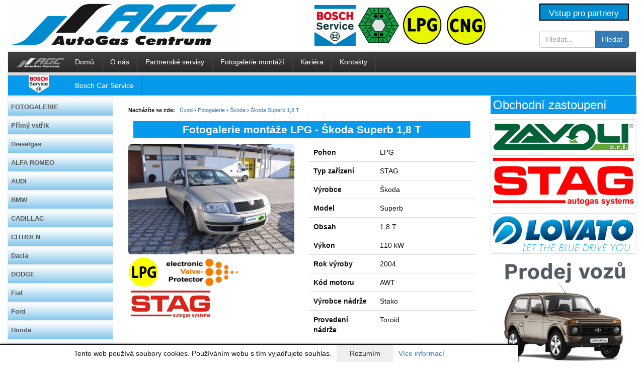

--- FILE ---
content_type: text/html; charset=UTF-8
request_url: https://www.lpg-autogascentrum.cz/fotogalerie-montazi/skoda/montaz-skoda-superb-1-8-t/
body_size: 9177
content:
<!DOCTYPE html>
<html lang="cs">
<head>
<meta charset="utf-8">
<meta http-equiv="X-UA-Compatible" content="IE=edge,chrome=1">
<meta name="viewport" content="width=device-width, initial-scale=1">
<meta name="description" content="Škoda Superb 1,8 T">
<meta name="keywords" content="foto,galerie,stag,zavoli,nádrž,valve,protector,lpg,cng,auto,vozidlo">
<meta name="robots" content="index, follow">
<meta name="googlebot" content="snippet,archive">
<link rel="icon" href="images/favicon.ico">
<meta name="author" content="AUTOGAS-CENTRUM spol. s r.o.">
<link media="screen" rel="stylesheet" href="https://www.lpg-autogascentrum.cz/images/bootstrap/css/bootstrap.min.moje.css" />
<link media="screen" rel="stylesheet" href="https://www.lpg-autogascentrum.cz/images/colorbox/colorbox_v2.css" />
<meta property="og:url" content="https://www.lpg-autogascentrum.cz/fotogalerie-montazi/skoda/montaz-skoda-superb-1-8-t/" />
<meta property="og:type" content="website" />
<meta property="og:title" content="Montáž LPG Škoda Superb 1,8 T | Škoda | Fotogalerie | AUTOGAS-CENTRUM Strakonice" />
<meta property="og:description" content="Škoda Superb 1,8 T" />
<meta property="og:image" content="http://www.lpg-autogascentrum.cz/foto_slideshow/autogas_banner.jpg" />
<meta property="fb:app_id" content="614769651978014" />
<base href="https://www.lpg-autogascentrum.cz/" />
<title>Montáž LPG Škoda Superb 1,8 T | Škoda | Fotogalerie | AUTOGAS-CENTRUM Strakonice</title>
<!--[if lt IE 9]>
<script src="https://oss.maxcdn.com/html5shiv/3.7.2/html5shiv.min.js"></script>
<script src="https://oss.maxcdn.com/respond/1.4.2/respond.min.js"></script>
<![endif]-->

<noscript><style>.cookies-souhlas { display:none; }</style></noscript></head>
<body>
<div class='container-fluid' style='max-width:1300px;'><div class='row' style=' margin: 0.5em 0;'><div class='col-xs-12 col-sm-9 col-md-10 col-lg-10'><div class='row'><div class='col-xs-8 col-sm-8 col-md-8 col-lg-7 text-left' style='padding:0 5px;'><a href='https://www.lpg-autogascentrum.cz/'><img src='https://www.lpg-autogascentrum.cz/images/logo.png' style='width:100%; max-width:450px; margin-right:2em;' alt='Logo Autogas Centrum'></a></div><div class='col-xs-2 col-sm-1 col-md-1 col-lg-1 text-center' style='padding:0;padding:0.2em;'><a href='http://www.boschcarservice.cz/' target='_blank'><img src='https://www.lpg-autogascentrum.cz/images/bosch_logo.gif' style='width:100%; max-width:85px;' alt='Logo Autogas Centrum'></a></div><div class='col-xs-2 col-sm-1 col-md-1 col-lg-1 text-center' style='padding:0;padding:0.2em;'><a href='http://www.emisestrakonice.cz/' target='_blank'><img src='https://www.lpg-autogascentrum.cz/images/logo_emise.png' style='width:100%; max-width:85px;' alt='Logo Autogas měření emisí'></a></div><div class='hidden-xs col-sm-1 col-md-1 col-lg-1 text-center' style='padding:0.2em;'><img src='https://www.lpg-autogascentrum.cz/images/lpg.gif' alt='Logo LPG' style='width:100%;max-width:85px;'></div><div class='hidden-xs col-sm-1 col-md-1 col-lg-1 text-center' style='padding:0.2em;'><img src='https://www.lpg-autogascentrum.cz/images/cng.gif' alt='Logo CNG' style='width:100%;max-width:85px;'></div></div></div><div class='col-xs-12 col-sm-3 col-md-2 col-lg-2'><div class='row'><div class='col-xs-7 col-sm-12 col-md-12'><form action='https://www.lpg-autogascentrum.cz/partnerska-sekce/' method='post'><input type='submit' name='vstup' value='Vstup pro partnery' class='form-control' style='float:right;color:white;background-color:#008bcf;border-radius:0;border: 2px solid black;font-size:1.2em;'><br /></form></div><div class='col-xs-5 col-sm-12 col-md-12'><br /><div class='clearfix hidden-xs'><form class='form-search form-inline' action='https://www.lpg-autogascentrum.cz/hledani/' method='get'><div class='input-group'><input type='text' class='form-control' name='hledani' value='' placeholder='Hledat...' /> <span class='input-group-btn'><button type='submit' class='btn btn-primary'> Hledat</button></span></div></form></div></div></div></div></div><div class='row hidden-sm hidden-md hidden-lg'><div class='col-sm-12 text-center' style='font-size:1.5em;'><strong>GSM: +420 606 659 530</strong><br /></div><div class='clearfix col-sm-12 '><form class='form-search form-inline' action='https://www.lpg-autogascentrum.cz/hledani/' method='get'><div class='input-group'><input type='text' class='form-control' name='hledani' value='' placeholder='Hledat...' /> <span class='input-group-btn'><button type='submit' class='btn btn-primary'> Hledat</button></span></div></form></div></div><nav class='navbar navbar-horni'  style='margin:0;'>
<div style='margin-top:0px; margin-right:0px; margin-left:8px;float:left;padding:10px 5px;'>
<a href='https://www.lpg-autogascentrum.cz/'><img src='https://www.lpg-autogascentrum.cz/images/logoi.png' style='width:100%; max-width:100px;' alt='Logo Autogas Centrum'></a></div>
<div class='navbar-header'>
<button type='button' class='navbar-toggle collapsed' data-toggle='collapse' data-target='#navbar' aria-expanded='false' aria-controls='navbar'>
<span class='sr-only'>Toggle navigation</span>
<span class='icon-bar' style='background-color:white;'></span>
<span class='icon-bar' style='background-color:white;'></span>
<span class='icon-bar' style='background-color:white;'></span>
</button>
<a class='navbar-brand visible-xs-block pull-right' style='margin-top:0.2em;color:white;' onclick='return false;' href='' data-toggle='collapse' data-target='#navbar' aria-expanded='false' >AGC menu</a></div>
<div id='navbar' class='collapse navbar-collapse'>
<ul class='nav navbar-nav'>
<li><a href="https://www.lpg-autogascentrum.cz/./">Domů</a></li>
<li><a href="https://www.lpg-autogascentrum.cz/o-nas/" title='Informace o naší firmě Autogas Censtrum Strakonice' >O nás</a></li>
<li><a href="https://www.lpg-autogascentrum.cz/autorizovane-servisy/" title='Servisy LPG a CNG v České republice' >Partnerské servisy</a></li>
<li><a href="https://www.lpg-autogascentrum.cz/fotogalerie-montazi/">Fotogalerie montáží</a></li>
<li><a href="https://www.lpg-autogascentrum.cz/kariera/">Kariéra</a></li>
<li><a href="https://www.lpg-autogascentrum.cz/kontakty/">Kontakty</a></li>
</ul>
</div><!--/.nav-collapse --></nav><nav class='navbar navbar-horni-bosch'  style='margin:0;'>
<div style='margin-top:0px; margin-right:17px; margin-left:8px;float:left;padding:0px 5px;'>
<a href='https://www.lpg-autogascentrum.cz/'><img src='https://www.lpg-autogascentrum.cz/images/bosch_logo_menu.gif' style='width:100%; max-width:40px; margin-top:0px; margin-left:28px; margin-right:15px; float:left;' alt='Logo Autogas Centrum'></a></div>
<div class='navbar-header'>
<button type='button' class='navbar-toggle collapsed' data-toggle='collapse' data-target='#navbarb' aria-expanded='false' aria-controls='navbarb'>
<span class='sr-only'>Toggle navigation</span>
<span class='icon-bar' style='background-color:white;'></span>
<span class='icon-bar' style='background-color:white;'></span>
<span class='icon-bar' style='background-color:white;'></span>
</button>
<a class='navbar-brand visible-xs-block pull-right' style='margin-top:0.2em;color:white;' onclick='return false;' href='' data-toggle='collapse' data-target='#navbar' aria-expanded='false' >BOSCH menu</a></div>
<div id='navbarb' class='collapse navbar-collapse'>
<ul class='nav navbar-nav'>
<li><a href="https://boschcarst.cz" title='Bosch Car Service' >Bosch Car Service</a></li>
</ul>
</div><!--/.nav-collapse --></nav><div class='row'><div class='col-xs-12 col-sm-9 col-md-9 col-lg-9'><div class='row'><div class='col-sm-3 col-md-3 col-lg-3'><nav class='navbar navbar-levy'>
<div class='navbar-header'>
<button type='button' class='navbar-toggle collapsed' data-toggle='collapse' data-target='#navbar2' aria-expanded='false' aria-controls='navbar2'>
<span class='sr-only'>Toggle navigation</span>
<span class='icon-bar' style='background-color:black;'></span>
<span class='icon-bar' style='background-color:black;'></span>
<span class='icon-bar' style='background-color:black;'></span>
</button>
<a class='navbar-brand visible-xs-block pull-right' style='margin-top:0.2em;color:black;' onclick='return false;' href='' data-toggle='collapse' data-target='#navbar2' aria-expanded='false' >Další informace</a></div>
<div id='navbar2' class='collapse navbar-collapse' style='padding:0;margin:0;'>
<ul class='nav nav-pills nav-stacked' style='padding-top:0.4em;'>
<li class='menu_znacky'><a href='https://www.lpg-autogascentrum.cz/fotogalerie-montazi/' style='background: -webkit-linear-gradient(#ffffff, #85c7ec); background: -moz-linear-gradient(#ffffff, #85c7ec); background: -ms-linear-gradient(#ffffff, #85c7ec); background: -o-linear-gradient(#ffffff, #85c7ec); background: linear-gradient(#ffffff, #85c7ec);'>FOTOGALERIE</a></li><li style='font-weight:normal;' class='menu_znacky'><a href="fotogalerie-montazi/primy-vstrik/" style='background: -webkit-linear-gradient(#ffffff, #85c7ec); background: -moz-linear-gradient(#ffffff, #85c7ec); background: -ms-linear-gradient(#ffffff, #85c7ec); background: -o-linear-gradient(#ffffff, #85c7ec); background: linear-gradient(#ffffff, #85c7ec);'>Přímý vstřik</a></li>
<li style='font-weight:normal;' class='menu_znacky'><a href="fotogalerie-montazi/dieselgas/" style='background: -webkit-linear-gradient(#ffffff, #85c7ec); background: -moz-linear-gradient(#ffffff, #85c7ec); background: -ms-linear-gradient(#ffffff, #85c7ec); background: -o-linear-gradient(#ffffff, #85c7ec); background: linear-gradient(#ffffff, #85c7ec);'>Dieselgas</a></li>
<li style='font-weight:normal;' class='menu_znacky'><a href="fotogalerie-montazi/alfa-romeo/" style='background: -webkit-linear-gradient(#ffffff, #85c7ec); background: -moz-linear-gradient(#ffffff, #85c7ec); background: -ms-linear-gradient(#ffffff, #85c7ec); background: -o-linear-gradient(#ffffff, #85c7ec); background: linear-gradient(#ffffff, #85c7ec);'>ALFA ROMEO</a></li>
<li style='font-weight:normal;' class='menu_znacky'><a href="fotogalerie-montazi/audi/" style='background: -webkit-linear-gradient(#ffffff, #85c7ec); background: -moz-linear-gradient(#ffffff, #85c7ec); background: -ms-linear-gradient(#ffffff, #85c7ec); background: -o-linear-gradient(#ffffff, #85c7ec); background: linear-gradient(#ffffff, #85c7ec);'>AUDI</a></li>
<li style='font-weight:normal;' class='menu_znacky'><a href="fotogalerie-montazi/bmw/" style='background: -webkit-linear-gradient(#ffffff, #85c7ec); background: -moz-linear-gradient(#ffffff, #85c7ec); background: -ms-linear-gradient(#ffffff, #85c7ec); background: -o-linear-gradient(#ffffff, #85c7ec); background: linear-gradient(#ffffff, #85c7ec);'>BMW</a></li>
<li style='font-weight:normal;' class='menu_znacky'><a href="fotogalerie-montazi/cadillac/" style='background: -webkit-linear-gradient(#ffffff, #85c7ec); background: -moz-linear-gradient(#ffffff, #85c7ec); background: -ms-linear-gradient(#ffffff, #85c7ec); background: -o-linear-gradient(#ffffff, #85c7ec); background: linear-gradient(#ffffff, #85c7ec);'>CADILLAC</a></li>
<li style='font-weight:normal;' class='menu_znacky'><a href="fotogalerie-montazi/citroen/" style='background: -webkit-linear-gradient(#ffffff, #85c7ec); background: -moz-linear-gradient(#ffffff, #85c7ec); background: -ms-linear-gradient(#ffffff, #85c7ec); background: -o-linear-gradient(#ffffff, #85c7ec); background: linear-gradient(#ffffff, #85c7ec);'>CITROEN</a></li>
<li style='font-weight:normal;' class='menu_znacky'><a href="fotogalerie-montazi/dacia/" style='background: -webkit-linear-gradient(#ffffff, #85c7ec); background: -moz-linear-gradient(#ffffff, #85c7ec); background: -ms-linear-gradient(#ffffff, #85c7ec); background: -o-linear-gradient(#ffffff, #85c7ec); background: linear-gradient(#ffffff, #85c7ec);'>Dacia</a></li>
<li style='font-weight:normal;' class='menu_znacky'><a href="fotogalerie-montazi/dodge/" style='background: -webkit-linear-gradient(#ffffff, #85c7ec); background: -moz-linear-gradient(#ffffff, #85c7ec); background: -ms-linear-gradient(#ffffff, #85c7ec); background: -o-linear-gradient(#ffffff, #85c7ec); background: linear-gradient(#ffffff, #85c7ec);'>DODGE</a></li>
<li style='font-weight:normal;' class='menu_znacky'><a href="fotogalerie-montazi/fiat/" style='background: -webkit-linear-gradient(#ffffff, #85c7ec); background: -moz-linear-gradient(#ffffff, #85c7ec); background: -ms-linear-gradient(#ffffff, #85c7ec); background: -o-linear-gradient(#ffffff, #85c7ec); background: linear-gradient(#ffffff, #85c7ec);'>Fiat</a></li>
<li style='font-weight:normal;' class='menu_znacky'><a href="fotogalerie-montazi/ford/" style='background: -webkit-linear-gradient(#ffffff, #85c7ec); background: -moz-linear-gradient(#ffffff, #85c7ec); background: -ms-linear-gradient(#ffffff, #85c7ec); background: -o-linear-gradient(#ffffff, #85c7ec); background: linear-gradient(#ffffff, #85c7ec);'>Ford</a></li>
<li style='font-weight:normal;' class='menu_znacky'><a href="fotogalerie-montazi/honda/" style='background: -webkit-linear-gradient(#ffffff, #85c7ec); background: -moz-linear-gradient(#ffffff, #85c7ec); background: -ms-linear-gradient(#ffffff, #85c7ec); background: -o-linear-gradient(#ffffff, #85c7ec); background: linear-gradient(#ffffff, #85c7ec);'>Honda</a></li>
<li style='font-weight:normal;' class='menu_znacky'><a href="fotogalerie-montazi/hummer/" style='background: -webkit-linear-gradient(#ffffff, #85c7ec); background: -moz-linear-gradient(#ffffff, #85c7ec); background: -ms-linear-gradient(#ffffff, #85c7ec); background: -o-linear-gradient(#ffffff, #85c7ec); background: linear-gradient(#ffffff, #85c7ec);'>Hummer</a></li>
<li style='font-weight:normal;' class='menu_znacky'><a href="fotogalerie-montazi/hyundai/" style='background: -webkit-linear-gradient(#ffffff, #85c7ec); background: -moz-linear-gradient(#ffffff, #85c7ec); background: -ms-linear-gradient(#ffffff, #85c7ec); background: -o-linear-gradient(#ffffff, #85c7ec); background: linear-gradient(#ffffff, #85c7ec);'>Hyundai</a></li>
<li style='font-weight:normal;' class='menu_znacky'><a href="fotogalerie-montazi/chevrolet/" style='background: -webkit-linear-gradient(#ffffff, #85c7ec); background: -moz-linear-gradient(#ffffff, #85c7ec); background: -ms-linear-gradient(#ffffff, #85c7ec); background: -o-linear-gradient(#ffffff, #85c7ec); background: linear-gradient(#ffffff, #85c7ec);'>Chevrolet</a></li>
<li style='font-weight:normal;' class='menu_znacky'><a href="fotogalerie-montazi/chrysler/" style='background: -webkit-linear-gradient(#ffffff, #85c7ec); background: -moz-linear-gradient(#ffffff, #85c7ec); background: -ms-linear-gradient(#ffffff, #85c7ec); background: -o-linear-gradient(#ffffff, #85c7ec); background: linear-gradient(#ffffff, #85c7ec);'>Chrysler</a></li>
<li style='font-weight:normal;' class='menu_znacky'><a href="fotogalerie-montazi/jeep/" style='background: -webkit-linear-gradient(#ffffff, #85c7ec); background: -moz-linear-gradient(#ffffff, #85c7ec); background: -ms-linear-gradient(#ffffff, #85c7ec); background: -o-linear-gradient(#ffffff, #85c7ec); background: linear-gradient(#ffffff, #85c7ec);'>Jeep</a></li>
<li style='font-weight:normal;' class='menu_znacky'><a href="fotogalerie-montazi/kia/" style='background: -webkit-linear-gradient(#ffffff, #85c7ec); background: -moz-linear-gradient(#ffffff, #85c7ec); background: -ms-linear-gradient(#ffffff, #85c7ec); background: -o-linear-gradient(#ffffff, #85c7ec); background: linear-gradient(#ffffff, #85c7ec);'>KIA</a></li>
<li style='font-weight:normal;' class='menu_znacky'><a href="fotogalerie-montazi/lada/" style='background: -webkit-linear-gradient(#ffffff, #85c7ec); background: -moz-linear-gradient(#ffffff, #85c7ec); background: -ms-linear-gradient(#ffffff, #85c7ec); background: -o-linear-gradient(#ffffff, #85c7ec); background: linear-gradient(#ffffff, #85c7ec);'>Lada</a></li>
<li style='font-weight:normal;' class='menu_znacky'><a href="fotogalerie-montazi/mazda/" style='background: -webkit-linear-gradient(#ffffff, #85c7ec); background: -moz-linear-gradient(#ffffff, #85c7ec); background: -ms-linear-gradient(#ffffff, #85c7ec); background: -o-linear-gradient(#ffffff, #85c7ec); background: linear-gradient(#ffffff, #85c7ec);'>Mazda</a></li>
<li style='font-weight:normal;' class='menu_znacky'><a href="fotogalerie-montazi/mercedes-benz/" style='background: -webkit-linear-gradient(#ffffff, #85c7ec); background: -moz-linear-gradient(#ffffff, #85c7ec); background: -ms-linear-gradient(#ffffff, #85c7ec); background: -o-linear-gradient(#ffffff, #85c7ec); background: linear-gradient(#ffffff, #85c7ec);'>Mercedes-Benz</a></li>
<li style='font-weight:normal;' class='menu_znacky'><a href="fotogalerie-montazi/mitsubishi/" style='background: -webkit-linear-gradient(#ffffff, #85c7ec); background: -moz-linear-gradient(#ffffff, #85c7ec); background: -ms-linear-gradient(#ffffff, #85c7ec); background: -o-linear-gradient(#ffffff, #85c7ec); background: linear-gradient(#ffffff, #85c7ec);'>Mitsubishi</a></li>
<li style='font-weight:normal;' class='menu_znacky'><a href="fotogalerie-montazi/nissan/" style='background: -webkit-linear-gradient(#ffffff, #85c7ec); background: -moz-linear-gradient(#ffffff, #85c7ec); background: -ms-linear-gradient(#ffffff, #85c7ec); background: -o-linear-gradient(#ffffff, #85c7ec); background: linear-gradient(#ffffff, #85c7ec);'>Nissan</a></li>
<li style='font-weight:normal;' class='menu_znacky'><a href="fotogalerie-montazi/opel/" style='background: -webkit-linear-gradient(#ffffff, #85c7ec); background: -moz-linear-gradient(#ffffff, #85c7ec); background: -ms-linear-gradient(#ffffff, #85c7ec); background: -o-linear-gradient(#ffffff, #85c7ec); background: linear-gradient(#ffffff, #85c7ec);'>Opel</a></li>
<li style='font-weight:normal;' class='menu_znacky'><a href="fotogalerie-montazi/peugeot/" style='background: -webkit-linear-gradient(#ffffff, #85c7ec); background: -moz-linear-gradient(#ffffff, #85c7ec); background: -ms-linear-gradient(#ffffff, #85c7ec); background: -o-linear-gradient(#ffffff, #85c7ec); background: linear-gradient(#ffffff, #85c7ec);'>Peugeot</a></li>
<li style='font-weight:normal;' class='menu_znacky'><a href="fotogalerie-montazi/porsche/" style='background: -webkit-linear-gradient(#ffffff, #85c7ec); background: -moz-linear-gradient(#ffffff, #85c7ec); background: -ms-linear-gradient(#ffffff, #85c7ec); background: -o-linear-gradient(#ffffff, #85c7ec); background: linear-gradient(#ffffff, #85c7ec);'>Porsche</a></li>
<li style='font-weight:normal;' class='menu_znacky'><a href="fotogalerie-montazi/renault/" style='background: -webkit-linear-gradient(#ffffff, #85c7ec); background: -moz-linear-gradient(#ffffff, #85c7ec); background: -ms-linear-gradient(#ffffff, #85c7ec); background: -o-linear-gradient(#ffffff, #85c7ec); background: linear-gradient(#ffffff, #85c7ec);'>Renault</a></li>
<li style='font-weight:normal;' class='menu_znacky'><a href="fotogalerie-montazi/rover/" style='background: -webkit-linear-gradient(#ffffff, #85c7ec); background: -moz-linear-gradient(#ffffff, #85c7ec); background: -ms-linear-gradient(#ffffff, #85c7ec); background: -o-linear-gradient(#ffffff, #85c7ec); background: linear-gradient(#ffffff, #85c7ec);'>Rover</a></li>
<li style='font-weight:normal;' class='menu_znacky'><a href="fotogalerie-montazi/saab/" style='background: -webkit-linear-gradient(#ffffff, #85c7ec); background: -moz-linear-gradient(#ffffff, #85c7ec); background: -ms-linear-gradient(#ffffff, #85c7ec); background: -o-linear-gradient(#ffffff, #85c7ec); background: linear-gradient(#ffffff, #85c7ec);'>Saab</a></li>
<li style='font-weight:normal;' class='menu_znacky'><a href="fotogalerie-montazi/seat/" style='background: -webkit-linear-gradient(#ffffff, #85c7ec); background: -moz-linear-gradient(#ffffff, #85c7ec); background: -ms-linear-gradient(#ffffff, #85c7ec); background: -o-linear-gradient(#ffffff, #85c7ec); background: linear-gradient(#ffffff, #85c7ec);'>Seat</a></li>
<li style='font-weight:normal;' class='menu_znacky'><a href="fotogalerie-montazi/subaru/" style='background: -webkit-linear-gradient(#ffffff, #85c7ec); background: -moz-linear-gradient(#ffffff, #85c7ec); background: -ms-linear-gradient(#ffffff, #85c7ec); background: -o-linear-gradient(#ffffff, #85c7ec); background: linear-gradient(#ffffff, #85c7ec);'>Subaru</a></li>
<li style='font-weight:normal;' class='menu_znacky'><a href="fotogalerie-montazi/suzuki/" style='background: -webkit-linear-gradient(#ffffff, #85c7ec); background: -moz-linear-gradient(#ffffff, #85c7ec); background: -ms-linear-gradient(#ffffff, #85c7ec); background: -o-linear-gradient(#ffffff, #85c7ec); background: linear-gradient(#ffffff, #85c7ec);'>Suzuki</a></li>
<li class='menu_znacky vybrano_lmenu' style='font-weight:bold;'><a href="fotogalerie-montazi/skoda/" style='background: -webkit-linear-gradient(#ffffff, #85c7ec); background: -moz-linear-gradient(#ffffff, #85c7ec); background: -ms-linear-gradient(#ffffff, #85c7ec); background: -o-linear-gradient(#ffffff, #85c7ec); background: linear-gradient(#ffffff, #85c7ec);'>Škoda</a></li>
<li style='font-weight:normal;' class='menu_znacky'><a href="fotogalerie-montazi/toyota/" style='background: -webkit-linear-gradient(#ffffff, #85c7ec); background: -moz-linear-gradient(#ffffff, #85c7ec); background: -ms-linear-gradient(#ffffff, #85c7ec); background: -o-linear-gradient(#ffffff, #85c7ec); background: linear-gradient(#ffffff, #85c7ec);'>Toyota</a></li>
<li style='font-weight:normal;' class='menu_znacky'><a href="fotogalerie-montazi/volvo/" style='background: -webkit-linear-gradient(#ffffff, #85c7ec); background: -moz-linear-gradient(#ffffff, #85c7ec); background: -ms-linear-gradient(#ffffff, #85c7ec); background: -o-linear-gradient(#ffffff, #85c7ec); background: linear-gradient(#ffffff, #85c7ec);'>Volvo</a></li>
<li style='font-weight:normal;' class='menu_znacky'><a href="fotogalerie-montazi/vw/" style='background: -webkit-linear-gradient(#ffffff, #85c7ec); background: -moz-linear-gradient(#ffffff, #85c7ec); background: -ms-linear-gradient(#ffffff, #85c7ec); background: -o-linear-gradient(#ffffff, #85c7ec); background: linear-gradient(#ffffff, #85c7ec);'>VW</a></li>
<li><a href="https://www.lpg-autogascentrum.cz/proc-lpg-cng/" title='Důvody proč si pořídit LPG / CNG přestavbu' >Proč LPG / CNG</a></li>
<li><a href="https://www.lpg-autogascentrum.cz/prubeh-prestavby-na-lpg-cng/">Průběh přestavby LPG / CNG</a></li>
<li><a href="https://www.lpg-autogascentrum.cz/cenik/">Ceník</a></li>
<li><a href="https://www.lpg-autogascentrum.cz/dieselgas">LPG/CNG pro DIESEL</a></li>
<li><a href="https://www.lpg-autogascentrum.cz/jsme-dovozci/">Jsme dovozci</a></li>
<li><a href="https://www.lpg-autogascentrum.cz/nadrze-lpg-a-vymena/" title='Nádrže pro vozidla s LPG a CNG pohonem' >Nádrže LPG / CNG a výměna</a></li>
<li><a href="https://www.lpg-autogascentrum.cz/pojisteni-lpg-cng/">Pojištění LPG / CNG</a></li>
<li><a href="https://www.lpg-autogascentrum.cz/prestavby-fsi-tfsi-gdi-tsi/">Přestavby FSI, TFSI, GDI, TSI</a></li>
<li><a href="https://www.lpg-autogascentrum.cz/redukce-do-evropy/">Redukce do Evropy</a></li>
<li><a href="https://www.lpg-autogascentrum.cz/dovezena-vozidla-s-lpg/" title='Dovezená auta ze zahraničí s LPG a CNG zařízením' >Dovezená vozidla s LPG/CNG</a></li>
<li><a href="https://www.lpg-autogascentrum.cz/ochrana-ventilu/" title='Ochrana ventilů a ventilových sedel pro LPG a CNG pohony' >Ochrana ventilů</a></li>
<li class='dropdown'><a href='#' class='dropdown-toggle' data-toggle='dropdown' role='button' aria-expanded='false'>Další položky menu<span class='caret'></span></a>
<ul class='dropdown-menu' role='menu'>
<li><a href="https://www.lpg-autogascentrum.cz/servis-a-revize-lpg/">Servis a revize LPG / CNG</a></li>
<li class='hidden-sm hidden-md hidden-lg'><a href='forum/' title='Diskuzní fórum LPG/CNG'>Diskuzní fórum LPG/CNG</a></li>
<li class='hidden-sm hidden-md hidden-lg'><a href='poptavka/' title='Poptávka'>Poptávka</a></li>
<li class='hidden-sm hidden-md hidden-lg'><a href='http://www.lpg-autogascentrum.cz/cerpaci-stanice-lpg-strakonice/' title='Strakonická čerpací stanice LPG a prodej propan butan PB lahví'>Strakonická čerpací stanice LPG a prodej propan butan PB lahví</a></li>
<li class='hidden-sm hidden-md hidden-lg'><a href='http://www.lpg-autogascentrum.cz/stanice-mereni-emisi-sme-strakonice/' title='Stanice měření emisí SME ve Strakonicích'>Stanice měření emisí SME ve Strakonicích</a></li>
<li class='hidden-sm hidden-md hidden-lg'><a href='pb-lahve/' title='Prodej PB lahví'>Prodej PB lahví</a></li>
<li class='hidden-sm hidden-md hidden-lg'><a href='nejcastejsi-dotazy/' title='Nejčastější dotazy na LPG a CNG přestavby a montáže '>Nejčastější dotazy na LPG a CNG přestavby a montáže </a></li>
<li class='hidden-sm hidden-md hidden-lg'><a href='kalkulacka/' title='Kalkulačka'>Kalkulačka</a></li>
<li class='hidden-sm hidden-md hidden-lg'><a href='http://www.lpg-autogascentrum.cz/vyprodej-zbozi-lpg-cng/' title='Výprodej zboží LPG a CNG'>Výprodej zboží LPG a CNG</a></li>
</ul>
</div><!--/.nav-collapse --></nav><div class='hidden-xs'><a href='forum/' title='Diskuzní fórum LPG/CNG'><img src='https://www.lpg-autogascentrum.cz/foto_menu/ikona_forum_5.png' alt='Diskuzní fórum LPG/CNG' style='margin-top:0.3em;'></a><a href='poptavka/' title='Poptávka'><img src='https://www.lpg-autogascentrum.cz/foto_menu/ikona_poptavka_5.png' alt='Poptávka' style='margin-top:0.3em;'></a><a href='http://www.lpg-autogascentrum.cz/cerpaci-stanice-lpg-strakonice/' title='Strakonická čerpací stanice LPG a prodej propan butan PB lahví'><img src='https://www.lpg-autogascentrum.cz/foto_menu/ikona_cerpaci_stanice_16.png' alt='Strakonická čerpací stanice LPG a prodej propan butan PB lahví' style='margin-top:0.3em;'></a><a href='http://www.lpg-autogascentrum.cz/stanice-mereni-emisi-sme-strakonice/' title='Stanice měření emisí SME ve Strakonicích'><img src='https://www.lpg-autogascentrum.cz/foto_menu/ikona_me_5.png' alt='Stanice měření emisí SME ve Strakonicích' style='margin-top:0.3em;'></a><a href='pb-lahve/' title='Prodej PB lahví'><img src='https://www.lpg-autogascentrum.cz/foto_menu/ikona_pb_lahve_1.png' alt='Prodej PB lahví' style='margin-top:0.3em;'></a><a href='nejcastejsi-dotazy/' title='Nejčastější dotazy na LPG a CNG přestavby a montáže '><img src='https://www.lpg-autogascentrum.cz/foto_menu/ikona_dotazy_5.png' alt='Nejčastější dotazy na LPG a CNG přestavby a montáže ' style='margin-top:0.3em;'></a><a href='kalkulacka/' title='Kalkulačka'><img src='https://www.lpg-autogascentrum.cz/foto_menu/ikona_kalkulacka_5.png' alt='Kalkulačka' style='margin-top:0.3em;'></a><a href='http://www.lpg-autogascentrum.cz/vyprodej-zbozi-lpg-cng/' title='Výprodej zboží LPG a CNG'><img src='https://www.lpg-autogascentrum.cz/foto_menu/ikona_vyprodej_5.png' alt='Výprodej zboží LPG a CNG' style='margin-top:0.3em;'></a></div></div><div class='col-xs-12 col-sm-9 col-md-9 col-lg-9'><div class='prostredek' style='max-width:800px;margin-left:auto;margin-right:auto;'><br><div class='drobky'><b>Nacházíte se zde: &nbsp; </b><span itemscope itemtype="http://data-vocabulary.org/Breadcrumb"><a href="https://www.lpg-autogascentrum.cz/" itemprop="url"><span itemprop="title">Úvod</span></a></span>  › <span itemscope itemtype="http://data-vocabulary.org/Breadcrumb"><a href="https://www.lpg-autogascentrum.cz/fotogalerie/" itemprop="url"><span itemprop="title">Fotogalerie</span></a></span>  › <span itemscope itemtype="http://data-vocabulary.org/Breadcrumb"><a href="https://www.lpg-autogascentrum.cz/fotogalerie-montazi/skoda/" itemprop="url"><span itemprop="title">Škoda</span></a></span>  › <span itemscope itemtype="http://data-vocabulary.org/Breadcrumb"><a href="https://www.lpg-autogascentrum.cz/fotogalerie-montazi/skoda/montaz-skoda-superb-1-8-t/" itemprop="url"><span itemprop="title">Škoda Superb 1,8 T</span></a></span> </div><br class='cistic'><h1>Fotogalerie montáže LPG - Škoda Superb 1,8 T</h1><div class='row'><div class='col-md-6'><div class='row'><div class='col-md-12'><img src='foto_fotogalerie/37/dsc_0210.jpg' class='img-rounded' style='margin:3px 0;width:100%;max-width:450px;max-height:500px;' alt='Foto z montáže LPG - Škoda Superb 1,8 T'></div><div class='col-md-12' ><img src='images/lpg.png' alt='logo LPG' style='margin:0;margin-right:10px;'  /><img src='images/valve_protector.png' alt='logo Valve protector' style='margin:0;margin-right:10px;height:60px'><img src='images/logo_stag.jpg' alt='logo STAG' style='margin:0;height:60px'></div></div></div><div class='col-md-6'><table class='table'><tr><td><b>Pohon</b></td><td>LPG</td></tr><tr><td><b>Typ zařízení</b></td><td>STAG</td></tr><tr><td><b>Výrobce</b></td><td>Škoda</td></tr><tr><td><b>Model</b></td><td>Superb</td></tr><tr><td><b>Obsah</b></td><td>1,8 T</td></tr><tr><td><b>Výkon</b></td><td>110 kW</td></tr><tr><td><b>Rok výroby</b></td><td>2004</td></tr><tr><td><b>Kód motoru</b></td><td>AWT</td></tr><tr><td><b>Výrobce nádrže</b></td><td>Stako</td></tr><tr><td><b>Provedení nádrže</b></td><td>Toroid</td></tr><tr><td><b>Objem nádrže</b></td><td>55</td></tr><tr><td><b>Rozměry nádrže</b></td><td>650x220mm</td></tr><tr><td><b>Ochrana ventilů</b></td><td>Valve Protector - elektronické</td></tr></table></div><div class='col-md-12'></div></div><div class='row' style='margin:0;padding:0;'><div class='col-xs-6 col-sm-6 col-md-4 col-lg-3' style='padding:5px;margin:0;'><a href='foto_fotogalerie/37/dsc_0210.jpg' class='galerie' title='Foto z montáže LPG - Škoda Superb 1,8 T'><img src='foto_fotogalerie/37/tn_dsc_0210.jpg' style='width:100%;max-width:200px;margin:0;' class='img-thumbnail' alt='Foto z montáže LPG - Škoda Superb 1,8 T'></a></div><div class='col-xs-6 col-sm-6 col-md-4 col-lg-3' style='padding:5px;margin:0;'><a href='foto_fotogalerie/37/dsc_0220.jpg' class='galerie' title='Foto z montáže LPG - Škoda Superb 1,8 T'><img src='foto_fotogalerie/37/tn_dsc_0220.jpg' style='width:100%;max-width:200px;margin:0;' class='img-thumbnail' alt='Foto z montáže LPG - Škoda Superb 1,8 T'></a></div><div class='clearfix visible-xs-block visible-md-block'></div><div class='col-xs-6 col-sm-6 col-md-4 col-lg-3' style='padding:5px;margin:0;'><a href='foto_fotogalerie/37/dsc_0217.jpg' class='galerie' title='Foto z montáže LPG - Škoda Superb 1,8 T'><img src='foto_fotogalerie/37/tn_dsc_0217.jpg' style='width:100%;max-width:200px;margin:0;' class='img-thumbnail' alt='Foto z montáže LPG - Škoda Superb 1,8 T'></a></div><div class='clearfix visible-md-block'></div><div class='col-xs-6 col-sm-6 col-md-4 col-lg-3' style='padding:5px;margin:0;'><a href='foto_fotogalerie/37/dsc_0212.jpg' class='galerie' title='Foto z montáže LPG - Škoda Superb 1,8 T'><img src='foto_fotogalerie/37/tn_dsc_0212.jpg' style='width:100%;max-width:200px;margin:0;' class='img-thumbnail' alt='Foto z montáže LPG - Škoda Superb 1,8 T'></a></div><div class='clearfix visible-xs-block visible-md-block'></div><div class='clearfix visible-lg-block'></div><div class='col-xs-6 col-sm-6 col-md-4 col-lg-3' style='padding:5px;margin:0;'><a href='foto_fotogalerie/37/dsc_0218.jpg' class='galerie' title='Foto z montáže LPG - Škoda Superb 1,8 T'><img src='foto_fotogalerie/37/tn_dsc_0218.jpg' style='width:100%;max-width:200px;margin:0;' class='img-thumbnail' alt='Foto z montáže LPG - Škoda Superb 1,8 T'></a></div><div class='col-xs-6 col-sm-6 col-md-4 col-lg-3' style='padding:5px;margin:0;'><a href='foto_fotogalerie/37/dsc_0213.jpg' class='galerie' title='Foto z montáže LPG - Škoda Superb 1,8 T'><img src='foto_fotogalerie/37/tn_dsc_0213.jpg' style='width:100%;max-width:200px;margin:0;' class='img-thumbnail' alt='Foto z montáže LPG - Škoda Superb 1,8 T'></a></div><div class='clearfix visible-xs-block visible-md-block'></div><div class='clearfix visible-md-block'></div><div class='col-xs-6 col-sm-6 col-md-4 col-lg-3' style='padding:5px;margin:0;'><a href='foto_fotogalerie/37/dsc_0214.jpg' class='galerie' title='Foto z montáže LPG - Škoda Superb 1,8 T'><img src='foto_fotogalerie/37/tn_dsc_0214.jpg' style='width:100%;max-width:200px;margin:0;' class='img-thumbnail' alt='Foto z montáže LPG - Škoda Superb 1,8 T'></a></div><div class='col-xs-6 col-sm-6 col-md-4 col-lg-3' style='padding:5px;margin:0;'><a href='foto_fotogalerie/37/dsc_0221.jpg' class='galerie' title='Foto z montáže LPG - Škoda Superb 1,8 T'><img src='foto_fotogalerie/37/tn_dsc_0221.jpg' style='width:100%;max-width:200px;margin:0;' class='img-thumbnail' alt='Foto z montáže LPG - Škoda Superb 1,8 T'></a></div><div class='clearfix visible-xs-block visible-md-block'></div><div class='clearfix visible-lg-block'></div><div class='col-xs-6 col-sm-6 col-md-4 col-lg-3' style='padding:5px;margin:0;'><a href='foto_fotogalerie/37/dsc_0216.jpg' class='galerie' title='Foto z montáže LPG - Škoda Superb 1,8 T'><img src='foto_fotogalerie/37/tn_dsc_0216.jpg' style='width:100%;max-width:200px;margin:0;' class='img-thumbnail' alt='Foto z montáže LPG - Škoda Superb 1,8 T'></a></div><div class='clearfix visible-md-block'></div><div class='col-xs-6 col-sm-6 col-md-4 col-lg-3' style='padding:5px;margin:0;'><a href='foto_fotogalerie/37/dsc_0215.jpg' class='galerie' title='Foto z montáže LPG - Škoda Superb 1,8 T'><img src='foto_fotogalerie/37/tn_dsc_0215.jpg' style='width:100%;max-width:200px;margin:0;' class='img-thumbnail' alt='Foto z montáže LPG - Škoda Superb 1,8 T'></a></div><div class='clearfix visible-xs-block visible-md-block'></div><div class='col-xs-6 col-sm-6 col-md-4 col-lg-3' style='padding:5px;margin:0;'><a href='foto_fotogalerie/37/dsc_0211.jpg' class='galerie' title='Foto z montáže LPG - Škoda Superb 1,8 T'><img src='foto_fotogalerie/37/tn_dsc_0211.jpg' style='width:100%;max-width:200px;margin:0;' class='img-thumbnail' alt='Foto z montáže LPG - Škoda Superb 1,8 T'></a></div><div class='col-xs-6 col-sm-6 col-md-4 col-lg-3' style='padding:5px;margin:0;'><a href='foto_fotogalerie/37/dsc_0219.jpg' class='galerie' title='Foto z montáže LPG - Škoda Superb 1,8 T'><img src='foto_fotogalerie/37/tn_dsc_0219.jpg' style='width:100%;max-width:200px;margin:0;' class='img-thumbnail' alt='Foto z montáže LPG - Škoda Superb 1,8 T'></a></div><div class='clearfix visible-xs-block visible-md-block'></div><div class='clearfix visible-md-block'></div><div class='clearfix visible-lg-block'></div></div><div class='row'><div class='col-md-12 text-center'><h3 style='background-color: #0799ec;color:white;padding:5px;margin:5px 0;'>Další montáže do aut firmy Škoda</h3><strong><a href='https://www.lpg-autogascentrum.cz/fotogalerie-montazi/skoda/montaz-skoda-roomster-1-4/'>Škoda Roomster 1,4 (LPG)</a> - <a href='https://www.lpg-autogascentrum.cz/fotogalerie-montazi/skoda/montaz-skoda-fabia-1-4/'>Škoda Fabia 1,4 (LPG)</a> - <a href='https://www.lpg-autogascentrum.cz/fotogalerie-montazi/skoda/montaz-skoda-octavia-ii-1-6/'>Škoda Octavia II 1,6 (LPG)</a> - <a href='https://www.lpg-autogascentrum.cz/fotogalerie-montazi/skoda/montaz-skoda-octavia-1-6/'>Škoda Octavia 1,6 (LPG)</a> - <a href='https://www.lpg-autogascentrum.cz/fotogalerie-montazi/skoda/montaz-skoda-fabia-1-2-tsi/'>Škoda Fabia 1,2 TSI (LPG)</a> - <a href='https://www.lpg-autogascentrum.cz/fotogalerie-montazi/skoda/montaz-skoda-octavia-1-8-t/'>Škoda Octavia 1,8 T (LPG)</a> - <a href='https://www.lpg-autogascentrum.cz/fotogalerie-montazi/skoda/montaz-skoda-rapid-1-2-tsi/'>Škoda Rapid 1,2 TSI (LPG)</a> - <a href='https://www.lpg-autogascentrum.cz/fotogalerie-montazi/skoda/montaz-skoda-octavia-iii-1-2-tsi/'>Škoda Octavia III 1,2 TSI (LPG)</a> - <a href='https://www.lpg-autogascentrum.cz/fotogalerie-montazi/skoda/montaz-skoda-superb-ii-3-6-fsi/'>Škoda Superb II 3,6 FSI (LPG)</a> - <a href='https://www.lpg-autogascentrum.cz/fotogalerie-montazi/skoda/montaz-skoda-felicia-1-3/'>Škoda Felicia 1,3 (LPG)</a> - <a href='https://www.lpg-autogascentrum.cz/fotogalerie-montazi/skoda/montaz-skoda-roomter-1-6/'>Škoda Roomter 1,6 (LPG)</a> - <a href='https://www.lpg-autogascentrum.cz/fotogalerie-montazi/skoda/montaz-skoda-octavia-1-6-1/'>Škoda Octavia 1,6 (LPG)</a> - <a href='https://www.lpg-autogascentrum.cz/fotogalerie-montazi/skoda/montaz-skoda-superb-1-8-t-1/'>Škoda Superb 1,8 T (LPG)</a> - <a href='https://www.lpg-autogascentrum.cz/fotogalerie-montazi/skoda/montaz-skoda-fabia-1-2/'>Škoda Fabia 1,2 (LPG)</a> - <a href='https://www.lpg-autogascentrum.cz/fotogalerie-montazi/skoda/montaz-skoda-fabia-1-4-1/'>Škoda Fabia 1,4 (LPG)</a> - <a href='https://www.lpg-autogascentrum.cz/fotogalerie-montazi/skoda/montaz-skoda-felicia-1-3-1/'>Škoda Felicia 1,3 (LPG)</a> - <a href='https://www.lpg-autogascentrum.cz/fotogalerie-montazi/skoda/montaz-skoda-favorit-135-1-3/'>Škoda Favorit 135 1,3 (LPG)</a> - <a href='https://www.lpg-autogascentrum.cz/fotogalerie-montazi/skoda/montaz-skoda-fabia-1-4-mpi/'>Škoda Fabia 1,4 MPI (LPG)</a> - <a href='https://www.lpg-autogascentrum.cz/fotogalerie-montazi/skoda/montaz-skoda-superb-2-8/'>Škoda Superb 2,8 (LPG)</a> - <a href='https://www.lpg-autogascentrum.cz/fotogalerie-montazi/skoda/montaz-skoda-fabia-1-6/'>Škoda Fabia 1,6 (LPG)</a> - <a href='https://www.lpg-autogascentrum.cz/fotogalerie-montazi/skoda/montaz-skoda-fabia-1-4-2/'>Škoda Fabia 1,4 (LPG)</a> - <a href='https://www.lpg-autogascentrum.cz/fotogalerie-montazi/skoda/montaz-skoda-octavia-2-0/'>Škoda Octavia 2,0 (LPG)</a> - <a href='https://www.lpg-autogascentrum.cz/fotogalerie-montazi/skoda/montaz-skoda-octavia-1-8/'>Škoda Octavia 1,8 (LPG)</a> - <a href='https://www.lpg-autogascentrum.cz/fotogalerie-montazi/skoda/montaz-skoda-fabia-iii-1-2-tsi/'>Škoda Fabia III 1,2 TSI (LPG)</a> - <a href='https://www.lpg-autogascentrum.cz/fotogalerie-montazi/skoda/montaz-skoda-fabia-1-4-3/'>Škoda Fabia 1,4 (LPG)</a> - <a href='https://www.lpg-autogascentrum.cz/fotogalerie-montazi/skoda/montaz-skoda-octavia-1-4-tsi/'>Škoda Octavia 1,4 TSI (LPG)</a> - <a href='https://www.lpg-autogascentrum.cz/fotogalerie-montazi/skoda/montaz-skoda-octavia-1-6-2/'>ŠKODA Octavia 1,6 (LPG)</a> - <a href='https://www.lpg-autogascentrum.cz/fotogalerie-montazi/skoda/montaz-skoda-octavia-1-8-tsi/'>ŠKODA Octavia 1,8 TSI (LPG)</a> - <a href='https://www.lpg-autogascentrum.cz/fotogalerie-montazi/skoda/montaz-skoda-superb-2-8-1/'>ŠKODA Superb 2,8 (LPG)</a> - <a href='https://www.lpg-autogascentrum.cz/fotogalerie-montazi/skoda/montaz-skoda-octavia-1-6-3/'>ŠKODA Octavia 1,6 (LPG)</a> - <a href='https://www.lpg-autogascentrum.cz/fotogalerie-montazi/skoda/montaz-skoda-octavia-1-6-4/'>ŠKODA Octavia 1,6 (LPG)</a> - <a href='https://www.lpg-autogascentrum.cz/fotogalerie-montazi/skoda/montaz-skoda-felicia-1-3-2/'>ŠKODA Felicia 1,3 (LPG)</a> - <a href='https://www.lpg-autogascentrum.cz/fotogalerie-montazi/skoda/montaz-skoda-fabia-1-2-2/'>ŠKODA Fabia 1,2 (LPG)</a> - <a href='https://www.lpg-autogascentrum.cz/fotogalerie-montazi/skoda/montaz-skoda-roomster-1-6-16v/'>ŠKODA Roomster 1,6 16v (LPG)</a> - <a href='https://www.lpg-autogascentrum.cz/fotogalerie-montazi/skoda/montaz-skoda-octavia-1-4/'>ŠKODA Octavia 1,4 (LPG)</a> - <a href='https://www.lpg-autogascentrum.cz/fotogalerie-montazi/skoda/montaz-skoda-octavia-1-6-5/'>ŠKODA Octavia 1,6 (LPG)</a> - <a href='https://www.lpg-autogascentrum.cz/fotogalerie-montazi/skoda/montaz-skoda-fabia-1-2-1/'>ŠKODA Fabia 1,2 (LPG)</a> - <a href='https://www.lpg-autogascentrum.cz/fotogalerie-montazi/skoda/montaz-skoda-roomster-1-6/'>ŠKODA Roomster 1,6 (LPG)</a> - <a href='https://www.lpg-autogascentrum.cz/fotogalerie-montazi/skoda/montaz-skoda-fabia-1-4-4/'>ŠKODA Fabia 1,4 (LPG)</a> - <a href='https://www.lpg-autogascentrum.cz/fotogalerie-montazi/skoda/montaz-skoda-octavia-2-0-fsi/'>ŠKODA Octavia 2,0 FSI (LPG)</a> - <a href='https://www.lpg-autogascentrum.cz/fotogalerie-montazi/skoda/montaz-skoda-fabia-1-2-3/'>ŠKODA Fabia 1,2 (LPG)</a> - <a href='https://www.lpg-autogascentrum.cz/fotogalerie-montazi/skoda/montaz-skoda-fabia-1-2-4/'>ŠKODA Fabia 1,2 (LPG)</a> - <a href='https://www.lpg-autogascentrum.cz/fotogalerie-montazi/skoda/montaz-skoda-roomster-1-4-1/'>ŠKODA Roomster 1,4 (LPG)</a> - <a href='https://www.lpg-autogascentrum.cz/fotogalerie-montazi/skoda/montaz-skoda-fabia-1-2-5/'>ŠKODA Fabia 1,2 (LPG)</a> - <a href='https://www.lpg-autogascentrum.cz/fotogalerie-montazi/skoda/montaz-skoda-octavia-1-6-6/'>ŠKODA Octavia 1,6 (LPG)</a> - <a href='https://www.lpg-autogascentrum.cz/fotogalerie-montazi/skoda/montaz-skoda-roomster-1-4-2/'>ŠKODA Roomster 1,4 (LPG)</a> - <a href='https://www.lpg-autogascentrum.cz/fotogalerie-montazi/skoda/montaz-skoda-fabia-1-2-6/'>ŠKODA Fabia 1,2 (LPG)</a> - <a href='https://www.lpg-autogascentrum.cz/fotogalerie-montazi/skoda/montaz-skoda-fabia-1397/'>ŠKODA Fabia 1397 (LPG)</a> - <a href='https://www.lpg-autogascentrum.cz/fotogalerie-montazi/skoda/montaz-skoda-rapid-1197/'>ŠKODA Rapid 1197 (LPG)</a> - <a href='https://www.lpg-autogascentrum.cz/fotogalerie-montazi/skoda/montaz-skoda-octavia-1197-cm/'>ŠKODA OCTAVIA 1197 cm³ (LPG)</a> - <a href='https://www.lpg-autogascentrum.cz/fotogalerie-montazi/skoda/montaz-skoda-fabia-1-6-16v/'>ŠKODA Fabia 1,6 16v (LPG)</a> - <a href='https://www.lpg-autogascentrum.cz/fotogalerie-montazi/skoda/montaz-skoda-octavia-1984-cm/'>ŠKODA OCTAVIA 1984 cm³ (LPG)</a> - <a href='https://www.lpg-autogascentrum.cz/fotogalerie-montazi/skoda/montaz-skoda-felicia-kombi-1289-cm/'>ŠKODA FELICIA KOMBI 1289 cm³ (LPG)</a> - <a href='https://www.lpg-autogascentrum.cz/fotogalerie-montazi/skoda/montaz-skoda-fabia-kombi-1198-cm/'>ŠKODA FABIA KOMBI 1198 cm³ (LPG)</a> - <a href='https://www.lpg-autogascentrum.cz/fotogalerie-montazi/skoda/montaz-skoda-felicia-glxi-1289-cm/'>ŠKODA FELICIA GLXi 1289 cm³ (LPG)</a> - <a href='https://www.lpg-autogascentrum.cz/fotogalerie-montazi/skoda/montaz-skoda-rapid-1-2-tsi-1/'>Škoda Rapid 1,2 TSI (LPG)</a> - <a href='https://www.lpg-autogascentrum.cz/fotogalerie-montazi/skoda/montaz-skoda-octavia-1595-cm/'>ŠKODA OCTAVIA 1595 cm³ (LPG)</a> - <a href='https://www.lpg-autogascentrum.cz/fotogalerie-montazi/skoda/montaz-skoda-octavia-1595-cm-1/'>ŠKODA OCTAVIA 1595 cm³ (LPG)</a> - <a href='https://www.lpg-autogascentrum.cz/fotogalerie-montazi/skoda/montaz-skoda-yeti-1798-cm/'>ŠKODA YETI 1798 cm³ (LPG)</a> - <a href='https://www.lpg-autogascentrum.cz/fotogalerie-montazi/skoda/montaz-skoda-roomster-1390-cm/'>ŠKODA ROOMSTER 1390 cm³ (LPG)</a> - <a href='https://www.lpg-autogascentrum.cz/fotogalerie-montazi/skoda/montaz-skoda-fabia-1390-cm/'>ŠKODA FABIA 1390 cm³ (LPG)</a> - <a href='https://www.lpg-autogascentrum.cz/fotogalerie-montazi/skoda/montaz-skoda-fabia-rs-1390-cm/'>ŠKODA FABIA RS 1390 cm³ (LPG)</a> - <a href='https://www.lpg-autogascentrum.cz/fotogalerie-montazi/skoda/montaz-skoda-felicia-1289-cm/'>ŠKODA FELICIA 1289 cm³ (LPG)</a> - <a href='https://www.lpg-autogascentrum.cz/fotogalerie-montazi/skoda/montaz-skoda-fabia-1390-cm-1/'>ŠKODA FABIA 1390 cm³ (LPG)</a> - <a href='https://www.lpg-autogascentrum.cz/fotogalerie-montazi/skoda/montaz-skoda-fabia-1397-cm/'>ŠKODA FABIA 1397 cm³ (LPG)</a> - <a href='https://www.lpg-autogascentrum.cz/fotogalerie-montazi/skoda/montaz-skoda-fabia-999-cm/'>ŠKODA FABIA 999 cm³ (LPG)</a> - <a href='https://www.lpg-autogascentrum.cz/fotogalerie-montazi/skoda/montaz-skoda-citigo-999-cm/'>ŠKODA CITIGO 999 cm³ (LPG)</a> - <a href='https://www.lpg-autogascentrum.cz/fotogalerie-montazi/skoda/montaz-skoda-fabia-1397-cm-1/'>ŠKODA FABIA 1397 cm³ (LPG)</a> - <a href='https://www.lpg-autogascentrum.cz/fotogalerie-montazi/skoda/montaz-skoda-rapid-1197-cm/'>ŠKODA RAPID 1197 cm³ (LPG)</a> - <a href='https://www.lpg-autogascentrum.cz/fotogalerie-montazi/skoda/montaz-skoda-octavia-1781-cm/'>ŠKODA Octavia 1781 cm³ (LPG)</a> - <a href='https://www.lpg-autogascentrum.cz/fotogalerie-montazi/skoda/montaz-skoda-fabia-1390-cm-2/'>ŠKODA FABIA 1390 cm³ (LPG)</a> - <a href='https://www.lpg-autogascentrum.cz/fotogalerie-montazi/skoda/montaz-skoda-roomster-1390-cm-1/'>ŠKODA ROOMSTER 1390 cm³ (LPG)</a> - <a href='https://www.lpg-autogascentrum.cz/fotogalerie-montazi/skoda/montaz-skoda-fabia-1198-cm/'>ŠKODA FABIA 1198 cm³ (LPG)</a> - <a href='https://www.lpg-autogascentrum.cz/fotogalerie-montazi/skoda/montaz-skoda-felicia-1289-cm-1/'>ŠKODA FELICIA 1289 cm³ (LPG)</a> - <a href='https://www.lpg-autogascentrum.cz/fotogalerie-montazi/skoda/montaz-skoda-fabia-1-198-cm/'>ŠKODA FABIA 1 198 cm³ (LPG)</a> - <a href='https://www.lpg-autogascentrum.cz/fotogalerie-montazi/skoda/montaz-skoda-roomster-1-197-cm/'>ŠKODA ROOMSTER 1 197 cm³ (LPG)</a> - <a href='https://www.lpg-autogascentrum.cz/fotogalerie-montazi/skoda/montaz-skoda-superb-1-798-cm/'>ŠKODA SUPERB 1 798 cm³ (LPG)</a> - <a href='https://www.lpg-autogascentrum.cz/fotogalerie-montazi/skoda/montaz-skoda-octavia-1595-cm-2/'>ŠKODA OCTAVIA 1595 cm³ (LPG)</a> - <a href='https://www.lpg-autogascentrum.cz/fotogalerie-montazi/skoda/montaz-skoda-octavia-1-595-cm/'>ŠKODA OCTAVIA 1 595 cm³ (LPG)</a> - <a href='https://www.lpg-autogascentrum.cz/fotogalerie-montazi/skoda/montaz-skoda-octavia-1-984-cm/'>ŠKODA OCTAVIA 1 984 cm³ (LPG)</a> - <a href='https://www.lpg-autogascentrum.cz/fotogalerie-montazi/skoda/montaz-skoda-fabia-combi-1-397-cm/'>ŠKODA FABIA COMBI 1 397 cm³ (LPG)</a> - <a href='https://www.lpg-autogascentrum.cz/fotogalerie-montazi/skoda/montaz-skoda-fabia-1-197-cm/'>ŠKODA FABIA 1 197 cm³ (LPG)</a> - <a href='https://www.lpg-autogascentrum.cz/fotogalerie-montazi/skoda/montaz-skoda-octavia-1595-cm-3/'>ŠKODA OCTAVIA 1595 cm³ (LPG)</a> - <a href='https://www.lpg-autogascentrum.cz/fotogalerie-montazi/skoda/montaz-skoda-roomster-1390-cm-2/'>ŠKODA ROOMSTER 1390 cm³ (LPG)</a> - <a href='https://www.lpg-autogascentrum.cz/fotogalerie-montazi/skoda/montaz-skoda-fabia-combi-1397-cm/'>ŠKODA FABIA COMBI 1397 cm³ (LPG)</a> - <a href='https://www.lpg-autogascentrum.cz/fotogalerie-montazi/skoda/montaz-skoda-fabia-1390-cm-3/'>ŠKODA FABIA 1390 cm³ (LPG)</a> - <a href='https://www.lpg-autogascentrum.cz/fotogalerie-montazi/skoda/montaz-skoda-superb-3-597-cm/'>ŠKODA SUPERB 3 597 cm³ (LPG)</a> - <a href='https://www.lpg-autogascentrum.cz/fotogalerie-montazi/skoda/montaz-skoda-fabia-999-cm-1/'>ŠKODA FABIA 999 cm³ (LPG)</a> - <a href='https://www.lpg-autogascentrum.cz/fotogalerie-montazi/skoda/montaz-skoda-fabia-1-198-cm-1/'>ŠKODA FABIA 1 198 cm³ (LPG)</a> - <a href='https://www.lpg-autogascentrum.cz/fotogalerie-montazi/skoda/montaz-skoda-octavia-1984-cm-1/'>ŠKODA OCTAVIA 1984 cm³ (LPG)</a> - <a href='https://www.lpg-autogascentrum.cz/fotogalerie-montazi/skoda/montaz-skoda-fabia-999-cm-2/'>ŠKODA FABIA 999 cm³ (LPG)</a> - <a href='https://www.lpg-autogascentrum.cz/fotogalerie-montazi/skoda/montaz-skoda-octavia-1390-cm/'>ŠKODA OCTAVIA 1390 cm³ (LPG)</a> - <a href='https://www.lpg-autogascentrum.cz/fotogalerie-montazi/skoda/montaz-skoda-octavia-1595-cm-4/'>ŠKODA OCTAVIA 1595 cm³ (LPG)</a> - <a href='https://www.lpg-autogascentrum.cz/fotogalerie-montazi/skoda/montaz-skoda-fabia-combi-1390-cm/'>ŠKODA FABIA COMBI 1390 cm³ (LPG)</a> - <a href='https://www.lpg-autogascentrum.cz/fotogalerie-montazi/skoda/montaz-skoda-roomster-1198-cm/'>ŠKODA ROOMSTER 1198 cm³ (LPG)</a> - <a href='https://www.lpg-autogascentrum.cz/fotogalerie-montazi/skoda/montaz-skoda-fabia-999-cm-3/'>ŠKODA FABIA 999 cm³ (LPG)</a> - <a href='https://www.lpg-autogascentrum.cz/fotogalerie-montazi/skoda/montaz-skoda-octavia-1984-cm-2/'>ŠKODA OCTAVIA 1984 cm³ (LPG)</a> - <a href='https://www.lpg-autogascentrum.cz/fotogalerie-montazi/skoda/montaz-skoda-yeti-1197-cm/'>ŠKODA YETI 1197 cm³ (LPG)</a> - <a href='https://www.lpg-autogascentrum.cz/fotogalerie-montazi/skoda/montaz-skoda-fabia-999-cm-4/'>ŠKODA FABIA 999 cm³ (LPG)</a> - <a href='https://www.lpg-autogascentrum.cz/fotogalerie-montazi/skoda/montaz-skoda-fabia-1390-cm-4/'>ŠKODA FABIA 1390 cm³ (LPG)</a> - <a href='https://www.lpg-autogascentrum.cz/fotogalerie-montazi/skoda/montaz-skoda-octavia-1595-cm-5/'>ŠKODA OCTAVIA 1595 cm³ (LPG)</a> - <a href='https://www.lpg-autogascentrum.cz/fotogalerie-montazi/skoda/montaz-skoda-fabia-1390-cm-5/'>ŠKODA FABIA 1390 cm³ (LPG)</a> - <a href='https://www.lpg-autogascentrum.cz/fotogalerie-montazi/skoda/montaz-skoda-fabia-1198-cm-1/'>ŠKODA FABIA 1198 cm³ (LPG)</a> - <a href='https://www.lpg-autogascentrum.cz/fotogalerie-montazi/skoda/montaz-skoda-fabia-1598-cm/'>ŠKODA FABIA 1598 cm³ (LPG)</a> - <a href='https://www.lpg-autogascentrum.cz/fotogalerie-montazi/skoda/montaz-skoda-fabia-1198-cm-2/'>ŠKODA FABIA 1198 cm³ (LPG)</a> - <a href='https://www.lpg-autogascentrum.cz/fotogalerie-montazi/skoda/montaz-skoda-octavia-1595-cm-6/'>ŠKODA OCTAVIA 1595 cm³ (LPG)</a> - <a href='https://www.lpg-autogascentrum.cz/fotogalerie-montazi/skoda/montaz-skoda-octavia-1595-cm-7/'>ŠKODA OCTAVIA 1595 cm³ (LPG)</a> - <a href='https://www.lpg-autogascentrum.cz/fotogalerie-montazi/skoda/montaz-skoda-octavia-combi-1595-cm/'>ŠKODA OCTAVIA COMBI 1595 cm³ (LPG)</a> - <a href='https://www.lpg-autogascentrum.cz/fotogalerie-montazi/skoda/montaz-skoda-fabia-1198-cm-3/'>ŠKODA FABIA 1198 cm³ (LPG)</a> - <a href='https://www.lpg-autogascentrum.cz/fotogalerie-montazi/skoda/montaz-skoda-superb-1781-cm/'>ŠKODA SUPERB 1781 cm³ (LPG)</a> - <a href='https://www.lpg-autogascentrum.cz/fotogalerie-montazi/skoda/montaz-skoda-octavia-1595-cm-8/'>ŠKODA OCTAVIA 1595 cm³ (LPG)</a> - <a href='https://www.lpg-autogascentrum.cz/fotogalerie-montazi/skoda/montaz-skoda-fabia-999-cm-5/'>ŠKODA FABIA 999 cm³ (LPG)</a> - <a href='https://www.lpg-autogascentrum.cz/fotogalerie-montazi/skoda/montaz-skoda-octavia-1595-cm-9/'>ŠKODA OCTAVIA 1595 cm³ (LPG)</a> - <a href='https://www.lpg-autogascentrum.cz/fotogalerie-montazi/skoda/montaz-skoda-fabia-1390-cm-6/'>ŠKODA FABIA 1390 cm³ (LPG)</a> - <a href='https://www.lpg-autogascentrum.cz/fotogalerie-montazi/skoda/montaz-skoda-felicia-eff-41-1-289-cm/'>ŠKODA FELICIA EFF 41 1 289 cm³ (LPG)</a> - <a href='https://www.lpg-autogascentrum.cz/fotogalerie-montazi/skoda/montaz-skoda-roomster-1-390-cm/'>ŠKODA ROOMSTER 1 390 cm³ (LPG)</a> - <a href='https://www.lpg-autogascentrum.cz/fotogalerie-montazi/skoda/montaz-skoda-fabia-999-cm-6/'>ŠKODA FABIA 999 cm³ (LPG)</a> - <a href='https://www.lpg-autogascentrum.cz/fotogalerie-montazi/skoda/montaz-skoda-octavia-1-595-cm-1/'>ŠKODA OCTAVIA 1 595 cm³ (LPG)</a> - <a href='https://www.lpg-autogascentrum.cz/fotogalerie-montazi/skoda/montaz-skoda-octavia-1498-cm/'>ŠKODA OCTAVIA 1498 cm³ (LPG)</a> - <a href='https://www.lpg-autogascentrum.cz/fotogalerie-montazi/skoda/montaz-skoda-octavia-1-595-cm-2/'>ŠKODA OCTAVIA 1 595 cm³ (LPG)</a> - <a href='https://www.lpg-autogascentrum.cz/fotogalerie-montazi/skoda/montaz-skoda-fabia-1-198-cm-2/'>ŠKODA FABIA 1 198 cm³ (LPG)</a> - <a href='https://www.lpg-autogascentrum.cz/fotogalerie-montazi/skoda/montaz-skoda-roomster-1598-cm/'>ŠKODA ROOMSTER 1598 cm³ (LPG)</a> - <a href='https://www.lpg-autogascentrum.cz/fotogalerie-montazi/skoda/montaz-skoda-fabia-1-197-cm-1/'>ŠKODA FABIA 1 197 cm³ (LPG)</a> - <a href='https://www.lpg-autogascentrum.cz/fotogalerie-montazi/skoda/montaz-skoda-octavia-1-984-cm-1/'>ŠKODA OCTAVIA 1 984 cm³ (LPG)</a> - <a href='https://www.lpg-autogascentrum.cz/fotogalerie-montazi/skoda/montaz-skoda-scala-1498-cm/'>ŠKODA SCALA 1498 cm³ (LPG)</a> - <a href='https://www.lpg-autogascentrum.cz/fotogalerie-montazi/skoda/montaz-skoda-octavia-1-595-cm-3/'>ŠKODA OCTAVIA 1 595 cm³ (LPG)</a> - <a href='https://www.lpg-autogascentrum.cz/fotogalerie-montazi/skoda/montaz-skoda-fabia-sedan-1298/'>ŠKODA Fabia sedan 1298 (LPG)</a> - <a href='https://www.lpg-autogascentrum.cz/fotogalerie-montazi/skoda/montaz-skoda-kamiq-1498-cm/'>ŠKODA KAMIQ 1498 cm³ (LPG)</a> - <a href='https://www.lpg-autogascentrum.cz/fotogalerie-montazi/skoda/montaz-skoda-fabia-combi-1-198-cm/'>ŠKODA FABIA COMBI 1 198 cm³ (LPG)</a> - <a href='https://www.lpg-autogascentrum.cz/fotogalerie-montazi/skoda/montaz-skoda-fabia-999-cm-7/'>ŠKODA FABIA 999 cm³ (LPG)</a> - <a href='https://www.lpg-autogascentrum.cz/fotogalerie-montazi/skoda/montaz-skoda-scala-1498-cm-1/'>ŠKODA SCALA 1498 cm³ (LPG)</a> - <a href='https://www.lpg-autogascentrum.cz/fotogalerie-montazi/skoda/montaz-skoda-octavia-1-595-cm-4/'>ŠKODA OCTAVIA 1 595 cm³ (LPG)</a> - <a href='https://www.lpg-autogascentrum.cz/fotogalerie-montazi/skoda/montaz-skoda-kamiq-1498-cm-1/'>ŠKODA KAMIQ 1498 cm³ (LPG)</a> - <a href='https://www.lpg-autogascentrum.cz/fotogalerie-montazi/skoda/montaz-skoda-fabia-combi-1-390-cm/'>ŠKODA FABIA COMBI 1 390 cm³ (LPG)</a> - <a href='https://www.lpg-autogascentrum.cz/fotogalerie-montazi/skoda/montaz-skoda-yeti-1-197-cm/'>ŠKODA YETI 1 197 cm³ (LPG)</a> - <a href='https://www.lpg-autogascentrum.cz/fotogalerie-montazi/skoda/montaz-skoda-fabia-combi-1-198-cm-1/'>ŠKODA FABIA COMBI 1 198 cm³ (LPG)</a> - <a href='https://www.lpg-autogascentrum.cz/fotogalerie-montazi/skoda/montaz-skoda-octavia-1-984-cm-2/'>ŠKODA OCTAVIA 1 984 cm³ (LPG)</a> - <a href='https://www.lpg-autogascentrum.cz/fotogalerie-montazi/skoda/montaz-skoda-roomster-1-390-cm-1/'>ŠKODA ROOMSTER 1 390 cm³ (LPG)</a> - <a href='https://www.lpg-autogascentrum.cz/fotogalerie-montazi/skoda/montaz-skoda-rapid-999-cm/'>ŠKODA RAPID 999 cm³ (LPG)</a> - <a href='https://www.lpg-autogascentrum.cz/fotogalerie-montazi/skoda/montaz-skoda-superb-1-798-cm-1/'>ŠKODA SUPERB 1 798 cm³ (LPG)</a> - <a href='https://www.lpg-autogascentrum.cz/fotogalerie-montazi/skoda/montaz-skoda-octavia-1395-cm/'>ŠKODA OCTAVIA 1395 cm³ (LPG)</a> - <a href='https://www.lpg-autogascentrum.cz/fotogalerie-montazi/skoda/montaz-skoda-yeti-1-390-cm/'>ŠKODA YETI 1 390 cm³ (LPG)</a> - <a href='https://www.lpg-autogascentrum.cz/fotogalerie-montazi/skoda/montaz-skoda-fabia-999-cm-8/'>ŠKODA FABIA 999 cm³ (LPG)</a> - <a href='https://www.lpg-autogascentrum.cz/fotogalerie-montazi/skoda/montaz-skoda-roomster-1-198-cm/'>ŠKODA ROOMSTER 1 198 cm³ (LPG)</a> - <a href='https://www.lpg-autogascentrum.cz/fotogalerie-montazi/skoda/montaz-skoda-fabia-combi-999-cm/'>ŠKODA FABIA COMBI 999 cm³ (LPG)</a> - <a href='https://www.lpg-autogascentrum.cz/fotogalerie-montazi/skoda/montaz-skoda-octavia-combi-1-390-cm/'>ŠKODA OCTAVIA COMBI 1 390 cm³ (LPG)</a> - <a href='https://www.lpg-autogascentrum.cz/fotogalerie-montazi/skoda/montaz-skoda-yeti-1-197-cm-1/'>ŠKODA YETI 1 197 cm³ (LPG)</a> - <a href='https://www.lpg-autogascentrum.cz/fotogalerie-montazi/skoda/montaz-skoda-fabia-combi-999-cm-1/'>ŠKODA FABIA COMBI 999 cm³ (LPG)</a> - <a href='https://www.lpg-autogascentrum.cz/fotogalerie-montazi/skoda/montaz-skoda-rapid-1-198-cm/'>ŠKODA RAPID 1 198 cm³ (LPG)</a> - <a href='https://www.lpg-autogascentrum.cz/fotogalerie-montazi/skoda/montaz-skoda-octavia-999-cm/'>ŠKODA OCTAVIA 999 cm³ (LPG)</a> - <a href='https://www.lpg-autogascentrum.cz/fotogalerie-montazi/skoda/montaz-skoda-karoq-1498-cm/'>ŠKODA KAROQ 1498 cm³ (LPG)</a> - <a href='https://www.lpg-autogascentrum.cz/fotogalerie-montazi/skoda/montaz-skoda-octavia-1498-cm-1/'>ŠKODA OCTAVIA 1498 cm³ (LPG)</a> - <a href='https://www.lpg-autogascentrum.cz/fotogalerie-montazi/skoda/montaz-skoda-fabia-999-cm-9/'>ŠKODA FABIA  999 cm³ (LPG)</a></strong></div></div></div></div></div></div><div class='hidden-xs col-sm-3 col-md-3 col-lg-3'><div class='hidden-xs' style='padding-top:10px;'><h3 style='margin-top:-10px;'>Obchodní zastoupení</h3><p><a style="background-color: white;" title="Oficiální české stránky ZAVOLI LPG" href="http://www.zavoli.cz/" target="_blank" rel="noopener"><img class="img-thumbnail" src="http://www.lpg-autogascentrum.cz/foto_web/loga/logo_zavoli_srl_orez.png" alt="Logo Zavoli LPG" width="100%" height="351"></a><a title="Oficiální české stránky STAG LPG" href="http://www.acstag.cz/" target="_blank" rel="noopener"><img class="img-thumbnail" src="http://www.lpg-autogascentrum.cz/foto_web/loga/logo_stag.png" alt="Logo AC STAG LPG" width="100%" height="330"></a></p>
<p><img class="img-thumbnail" src="http://www.lpg-autogascentrum.cz/foto_web/loga/lovato_male.png" alt="Logo LOVATO LPG" width="100%" height="252"></p>
<p><a href="https://www.niva4x4.cz"><img src="http://www.lpg-autogascentrum.cz/foto_web/lada/lada_autogas_web.jpg" alt="" width="350" height="324"></a></p>
<p><a href="https://www.lpg-autogascentrum.cz/dokumenty/intertek_certifikat_iso_9001_cz_2019_2022.pdf" target="_blank" rel="noopener"><img style="border: 0px solid black; max-width: 200px; display: block; margin-left: auto; margin-right: auto;" src="https://www.lpg-autogascentrum.cz/images/intertek.png" alt="Logo Intertek"></a> </p><h3 style='margin-top:-10px;'>Kontakt</h3><p><strong>AUTOGAS - CENTRUM, spol. s r.o.</strong></p>
<p><strong>Mail:</strong>       <a href="mailto:info@autogascentrum.cz">info@autogascentrum.cz<br></a><strong>Telefon:</strong> +420 383 324 912 </p>
<p><a href="https://www.facebook.com/agcstrakonice/" target="_blank" rel="noopener"><img src="http://www.lpg-autogascentrum.cz/foto_web/loga/fb_logo.png" alt="Facebook logo" width="50" height="50"><img src="http://www.lpg-autogascentrum.cz/foto_web/loga/facebook_1.png" alt="Facebook logo" width="150" height="57"></a></p>
<p><a href="http://www.lpg-autogascentrum.cz/foto_web/programy SW/Supremo_5.exe"><img src="http://www.lpg-autogascentrum.cz/foto_web/vzdalena_pomoc/logo_1.jpg" alt="" width="200" height="68"></a></p><h3>Zavolejte mi</h3><form method='post'>  <div class='form-group'>    <label for='telefon'>Vložte Váš telefon, my Vám zavoláme:</label>    <input type='text' name='telefon' id='telefon' class='form-control' >  </div><input type="submit" name="mateme_telem" value="Neklikat" style="display: none;" /><noscript><p>Napište "neníspam": <input name="mateme_dal" size="6" /></p></noscript><script type="text/javascript">document.write('<input type="hidden" name="mateme_dal" value="není' + 'spam" />');</script>  <button type='submit' name='odeslat' value='zavolejte_mi' class='btn btn-default'>Zavolejte mi</button></form><h3>Napište nám</h3><form method='post'>  <div class='form-group'>    <label for='kontakt'>Kontakt na Vás (email/telefon):</label>    <input type='text' name='kontakt' id='kontakt' class='form-control' >  </div>  <div class='form-group'>    <label for='vzkaz'>Zpráva pro nás:</label>    <textarea class='form-control' id='vzkaz' name='vzkaz'></textarea>  </div><input type="submit" name="mateme_telem" value="Neklikat" style="display: none;" /><noscript><p>Napište "neníspam": <input name="mateme_dal" size="6" /></p></noscript><script type="text/javascript">document.write('<input type="hidden" name="mateme_dal" value="není' + 'spam" />');</script>  <button type='submit' name='odeslat' value='odeslat_zpravu' class='btn btn-default'>Odeslat zprávu</button></form></div></div></div><br /><div class='col-md-12'><div class='row paticka' style=''><div class='col-md-12'><div class='hidden-xs col-sm-3 col-md-3 col-lg-3' style='border-right:1px solid #264351;'>
<ul class='pata_ul'>
<li><a href="./cenik/" title='Ceník přestaveb na LPG/CNG' >Ceník</a></li>
<li><a href="././">Domů</a></li>
<li><a href="./o-nas/" title='Historie firmy Autogas centrum Strakonice' >O nás</a></li>
<li><a href="./aktuality/">Aktuality</a></li>
<li><a href="./prestavby-fsi-tfsi-gdi-tsi/">Přestavby FSI, TFSI, GDI, TSI</a></li>
<li><a href="./servis-a-revize-lpg/">Servis a revize LPG / CNG</a></li>
<li><a href="https://www.lpg-autogascentrum.cz/autoelektrika-strakonice/" title='Opravy autoelektriky ve Strakonicích' >Autoelektrika</a></li>
</ul>
</div>
<div class='hidden-xs col-sm-3 col-md-3 col-lg-3' style='border-right:1px solid #264351;'>
<ul class='pata_ul'>
<li><a href="./fotogalerie/">Fotogalerie montáží</a></li>
<li><a href="./forum/">Fórum</a></li>
<li><a href="./kariera/">Kariéra</a></li>
<li><a href="./jsme-dovozci/">Jsme dovozci</a></li>
<li><a href="./redukce-do-evropy/">Redukce do Evropy</a></li>
<li><a href="./nejcastejsi-dotazy/" title='Nejčastější dotazy na problematiku LPG a CNG technologie' >Nejčastější dotazy</a></li>
</ul>
</div>
<div class='hidden-xs col-sm-3 col-md-3 col-lg-3' style='border-right:1px solid #264351;'>
<ul class='pata_ul'>
<li><a href="./autorizovane-servisy/" title='Servisní střediska LPG a CNG od Autogas Centrum' >Partnerské servisy</a></li>
<li><a href="./poptavka/">Poptávka montáže</a></li>
<li><a href="./proc-lpg-cng/">Proč LPG / CNG</a></li>
<li><a href="./nadrze-lpg-a-vymena/" title='Nádrže pro auta, které mají LPG a CNG soustavu' >Nádrže LPG / CNG a výměna</a></li>
<li><a href="./dovezena-vozidla-s-lpg/" title='Dovoz ze zahraničí s LPG nebo CNG pohonem ' >Dovezená vozidla s LPG/CNG</a></li>
<li><a href="./kalkulacka/">Kalkulačka nákladů</a></li>
</ul>
</div>
<div class='hidden-xs col-sm-3 col-md-3 col-lg-3'>
<ul class='pata_ul'>
<li><a href="./kontakty/">Kontakty</a></li>
<li><a href="./prubeh-prestavby-na-lpg-cng/">Průběh přestavby LPG / CNG</a></li>
<li><a href="./pojisteni-lpg-cng/">Pojištění LPG / CNG</a></li>
<li><a href="./ochrana-ventilu/" title='Ochrana motoru LPG a CNG pomocí VALVE - PROTECTOR' >Ochrana ventilů</a></li>
<li><a href="https://www.lpg-autogascentrum.cz/bezny-autoservis-strakonice/" title='Autoservis BOSCH Strakonice' >Autoservis</a></li>
<li><a href="./moznosti-splatek/">Možnost splátek</a></li>
</ul>
</div><div class='col-md-12'><footer class='text-center'><br>
AUTOGAS - CENTRUM spol. s.r.o. - 2002-2018</footer><a href='#' class='btn btn-default back-to-top'>Nahoru </a></div></div></div></div></div><div id='cookies-souhlas'>Tento web používá soubory cookies. Používáním webu s tím vyjadřujete souhlas.<button class='CookiesOK' onclick="var date = new Date(); date.setFullYear(date.getFullYear() + 10);	document.cookie = 'cookies-souhlas=1; path=/; expires=' + date.toGMTString(); document.getElementById('cookies-souhlas').style.visibility='hidden'; return false;">Rozumím</button><a href='http://www.lpg-autogascentrum.cz/soubory-cookies/'>Více informací</a></div>
<script data-main='scripts/main_v2' src='scripts/require.js' async></script>
<script>
document.base_url = 'https://www.lpg-autogascentrum.cz/';
(function(i,s,o,g,r,a,m){i['GoogleAnalyticsObject']=r;i[r]=i[r]||function(){(i[r].q=i[r].q||[]).push(arguments)},i[r].l=1*new Date();a=s.createElement(o),m=s.getElementsByTagName(o)[0];a.async=1;a.src=g;m.parentNode.insertBefore(a,m)})(window,document,'script','//www.google-analytics.com/analytics.js','ga');
ga('create', 'UA-54356578-1', 'auto');
ga('send', 'pageview');
</script>
<!-- ############## Sklik remarketingovy kod ##############-->
<script type="text/javascript">
/* <![CDATA[ */
var seznam_retargeting_id = 26873;
/* ]]> */
</script>
<script type="text/javascript" src="//c.imedia.cz/js/retargeting.js"></script>
<!-- ############## konec Sklik remarketingu ##############-->

<!-- Kód Google značky pro remarketing -->
<script type="text/javascript">
var google_tag_params = {
dynx_itemid: 'REPLACE_WITH_VALUE',
dynx_itemid2: 'REPLACE_WITH_VALUE',
dynx_pagetype: 'REPLACE_WITH_VALUE',
dynx_totalvalue: 'REPLACE_WITH_VALUE',
};
</script>
<script type="text/javascript">
/* <![CDATA[ */
var google_conversion_id = 951194436;
var google_custom_params = window.google_tag_params;
var google_remarketing_only = true;
/* ]]> */
</script>
<script type="text/javascript" src="//www.googleadservices.com/pagead/conversion.js">
</script>
<noscript>
<div style="display:inline;">
<img height="1" width="1" style="border-style:none;" alt="" src="//googleads.g.doubleclick.net/pagead/viewthroughconversion/951194436/?value=0&amp;guid=ON&amp;script=0"/>
</div>
</noscript>
<!-- Kód Google značky pro remarketing konec -->

<!-- Facebook remarketing -->
<script>(function() {
var _fbq = window._fbq || (window._fbq = []);
if (!_fbq.loaded) {
var fbds = document.createElement('script');
fbds.async = true;
fbds.src = '//connect.facebook.net/en_US/fbds.js';
var s = document.getElementsByTagName('script')[0];
s.parentNode.insertBefore(fbds, s);
_fbq.loaded = true;
}
_fbq.push(['addPixelId', '587596764689125']);
})();
window._fbq = window._fbq || [];
window._fbq.push(['track', 'PixelInitialized', {}]);
</script>
<noscript><img height="1" width="1" alt="" style="display:none" src="https://www.facebook.com/tr?id=587596764689125&amp;ev=PixelInitialized" /></noscript>

<!-- Konec Facebook remarketing -->

<!-- Start of Smartsupp Live Chat script -->
<script type="text/javascript">
var _smartsupp = _smartsupp || {};
_smartsupp.key = "719985ba51709779f0e6f649ff153a0d3e6f6ae8";
window.smartsupp||(function(d) {
	var s,c,o=smartsupp=function(){ o._.push(arguments)};o._=[];
	s=d.getElementsByTagName('script')[0];c=d.createElement('script');
	c.type='text/javascript';c.charset='utf-8';c.async=true;
	c.src='//www.smartsuppchat.com/loader.js';s.parentNode.insertBefore(c,s);
})(document);
</script>
<!-- End of Smartsupp Live Chat script -->

</body></html>

--- FILE ---
content_type: application/javascript
request_url: https://www.lpg-autogascentrum.cz/scripts/main_v2.js
body_size: 603
content:
requirejs.config({
    paths: {
        "jquery": "//ajax.googleapis.com/ajax/libs/jquery/1.11.2/jquery.min",
        "jquery.bootstrap" :  "//www.lpg-autogascentrum.cz/images/bootstrap/js/bootstrap.min",
        "jquery.colorbox" :  "//www.lpg-autogascentrum.cz/images/colorbox/jquery.colorbox-min",
        "jquery.slider" :  "//www.lpg-autogascentrum.cz/images/slider/jssor.slider.mini"
    },
    shim : {
        "jquery.bootstrap" : { "deps" :['jquery'] },
        "jquery.colorbox" : { "deps" :['jquery'] },
        "jquery.slider" : { "deps" :['jquery'] }
    }
});

require(['jquery'], function($) {
    $(document).ready(function(){
      $(window).bind("scroll", function() {
        var navHeight = $(".hlavicka").height(); 
        ($(window).scrollTop() > navHeight) ? $(".navbar").addClass("goToTop") : $(".navbar").removeClass("goToTop");
      });
    });
   $(document).ready(function() {
				var offset = 220;
				var duration = 500;
				$(window).scroll(function() {
					if ($(this).scrollTop() > offset) {
						$(".back-to-top").fadeIn(duration);
					} else {
						$(".back-to-top").fadeOut(duration);
					}
				});
				$(".back-to-top").click(function(event) {
					event.preventDefault();
					$("html, body").animate({scrollTop: 0}, duration);
					return false;
				})
			});
    $(window).resize(function() {
      var container_width = $('#obal_fb').width();    
      $('#obal_fb').html("<div class='fb-page' data-href='https://www.facebook.com/autogc' data-width='"+container_width+"' data-small-header='false' data-adapt-container-width='true' data-hide-cover='false' data-show-facepile='true' data-show-posts='false'><div class='fb-xfbml-parse-ignore'><blockquote cite='https://www.facebook.com/autogc'><a href='https://www.facebook.com/autogc'>Autogas - Centrum, spol s r o</a></blockquote></div></div>");
      FB.XFBML.parse();    
    });
});


require(["jquery", "jquery.bootstrap"], function ($) {
});

require(["jquery", "jquery.colorbox"], function ($) {
	$(document).ready(function(){
		$('a.galerie').colorbox({maxWidth:'95%', maxHeight:'95%'});
	  $('a.galerie').each(function(){ $(this).colorbox({rel:$(this).attr('class')}); });
    $('.inline').colorbox({inline:true, width:'50%'});
	});
});
